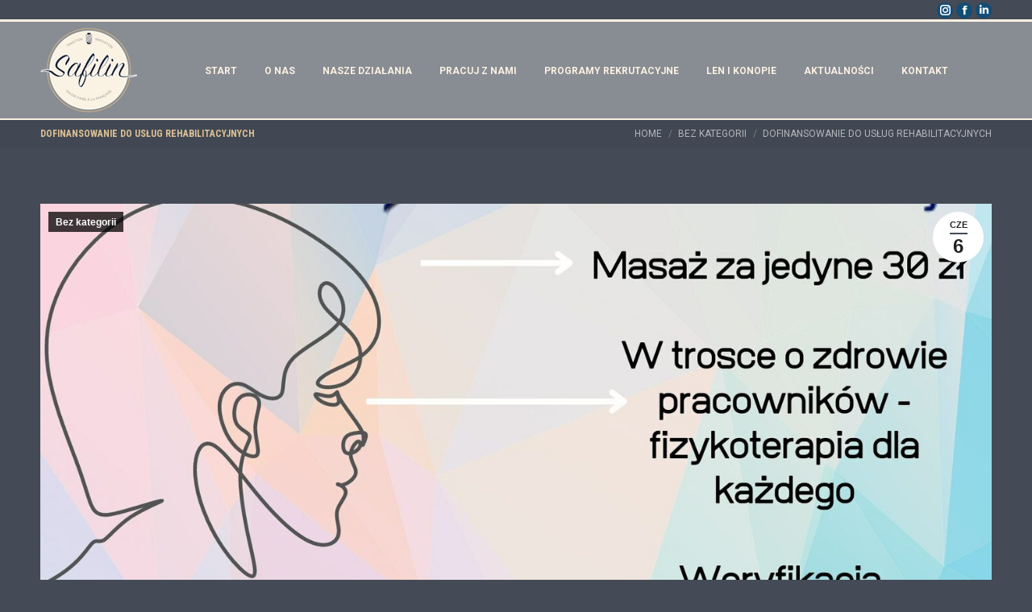

--- FILE ---
content_type: text/html; charset=UTF-8
request_url: http://kariera.safilin.pl/2022/06/06/dofinansowanie-do-uslug-rehabilitacyjnych/
body_size: 17630
content:
<!DOCTYPE html>
<!--[if !(IE 6) | !(IE 7) | !(IE 8)  ]><!-->
<html lang="pl-PL" class="no-js">
<!--<![endif]-->
<head>
	<meta charset="UTF-8" />
		<meta name="viewport" content="width=device-width, initial-scale=1, maximum-scale=1, user-scalable=0">
		<meta name="theme-color" content="#444b56"/>	<link rel="profile" href="https://gmpg.org/xfn/11" />
	        <script type="text/javascript">
            if (/Android|webOS|iPhone|iPad|iPod|BlackBerry|IEMobile|Opera Mini/i.test(navigator.userAgent)) {
                var originalAddEventListener = EventTarget.prototype.addEventListener,
                    oldWidth = window.innerWidth;

                EventTarget.prototype.addEventListener = function (eventName, eventHandler, useCapture) {
                    if (eventName === "resize") {
                        originalAddEventListener.call(this, eventName, function (event) {
                            if (oldWidth === window.innerWidth) {
                                return;
                            }
                            oldWidth = window.innerWidth;
                            if (eventHandler.handleEvent) {
                                eventHandler.handleEvent.call(this, event);
                            }
                            else {
                                eventHandler.call(this, event);
                            };
                        }, useCapture);
                    }
                    else {
                        originalAddEventListener.call(this, eventName, eventHandler, useCapture);
                    };
                };
            };
        </script>
		<meta name='robots' content='index, follow, max-image-preview:large, max-snippet:-1, max-video-preview:-1' />

	<!-- This site is optimized with the Yoast SEO plugin v19.3 - https://yoast.com/wordpress/plugins/seo/ -->
	<title>Dofinansowanie do usług rehabilitacyjnych - Safilin</title>
	<link rel="canonical" href="http://kariera.safilin.pl/2022/06/06/dofinansowanie-do-uslug-rehabilitacyjnych/" />
	<meta property="og:locale" content="pl_PL" />
	<meta property="og:type" content="article" />
	<meta property="og:title" content="Dofinansowanie do usług rehabilitacyjnych - Safilin" />
	<meta property="og:description" content="SZCZYTNO Zostajemy w temacie dobrych informacji Jak myślicie, co nasza firma przygotowała dla pracowników tym razem? Nie mamy zamiaru trzymać Was długo w niepewności! Jak mogliście już zauważyć, dobro naszych pracowników traktujemy priorytetowo- w trosce o ich zdrowie będziemy dofinansowywać usługi rehabilitacyjne. Drodzy pracownicy, zadbajcie o siebie i oddajcie się w ręce Centrum Rehabilitacji i&hellip;" />
	<meta property="og:url" content="http://kariera.safilin.pl/2022/06/06/dofinansowanie-do-uslug-rehabilitacyjnych/" />
	<meta property="og:site_name" content="Safilin" />
	<meta property="article:published_time" content="2022-06-06T07:35:00+00:00" />
	<meta property="article:modified_time" content="2022-09-09T07:23:13+00:00" />
	<meta property="og:image" content="http://kariera.safilin.pl/wp-content/uploads/2022/09/285715725_2684368388374718_7487922062875030127_n.jpg" />
	<meta property="og:image:width" content="1448" />
	<meta property="og:image:height" content="2048" />
	<meta property="og:image:type" content="image/jpeg" />
	<meta name="author" content="Sylwia Ciskowska" />
	<meta name="twitter:card" content="summary_large_image" />
	<meta name="twitter:label1" content="Napisane przez" />
	<meta name="twitter:data1" content="Sylwia Ciskowska" />
	<meta name="twitter:label2" content="Szacowany czas czytania" />
	<meta name="twitter:data2" content="2 minuty" />
	<script type="application/ld+json" class="yoast-schema-graph">{"@context":"https://schema.org","@graph":[{"@type":"WebSite","@id":"https://kariera.safilin.pl/#website","url":"https://kariera.safilin.pl/","name":"Safilin","description":"","potentialAction":[{"@type":"SearchAction","target":{"@type":"EntryPoint","urlTemplate":"https://kariera.safilin.pl/?s={search_term_string}"},"query-input":"required name=search_term_string"}],"inLanguage":"pl-PL"},{"@type":"ImageObject","inLanguage":"pl-PL","@id":"http://kariera.safilin.pl/2022/06/06/dofinansowanie-do-uslug-rehabilitacyjnych/#primaryimage","url":"http://kariera.safilin.pl/wp-content/uploads/2022/09/285715725_2684368388374718_7487922062875030127_n.jpg","contentUrl":"http://kariera.safilin.pl/wp-content/uploads/2022/09/285715725_2684368388374718_7487922062875030127_n.jpg","width":1448,"height":2048},{"@type":"WebPage","@id":"http://kariera.safilin.pl/2022/06/06/dofinansowanie-do-uslug-rehabilitacyjnych/","url":"http://kariera.safilin.pl/2022/06/06/dofinansowanie-do-uslug-rehabilitacyjnych/","name":"Dofinansowanie do usług rehabilitacyjnych - Safilin","isPartOf":{"@id":"https://kariera.safilin.pl/#website"},"primaryImageOfPage":{"@id":"http://kariera.safilin.pl/2022/06/06/dofinansowanie-do-uslug-rehabilitacyjnych/#primaryimage"},"datePublished":"2022-06-06T07:35:00+00:00","dateModified":"2022-09-09T07:23:13+00:00","author":{"@id":"https://kariera.safilin.pl/#/schema/person/d4a427f2b9e8f48345a3255ceded4b80"},"breadcrumb":{"@id":"http://kariera.safilin.pl/2022/06/06/dofinansowanie-do-uslug-rehabilitacyjnych/#breadcrumb"},"inLanguage":"pl-PL","potentialAction":[{"@type":"ReadAction","target":["http://kariera.safilin.pl/2022/06/06/dofinansowanie-do-uslug-rehabilitacyjnych/"]}]},{"@type":"BreadcrumbList","@id":"http://kariera.safilin.pl/2022/06/06/dofinansowanie-do-uslug-rehabilitacyjnych/#breadcrumb","itemListElement":[{"@type":"ListItem","position":1,"name":"Strona główna","item":"https://kariera.safilin.pl/"},{"@type":"ListItem","position":2,"name":"Dofinansowanie do usług rehabilitacyjnych"}]},{"@type":"Person","@id":"https://kariera.safilin.pl/#/schema/person/d4a427f2b9e8f48345a3255ceded4b80","name":"Sylwia Ciskowska","image":{"@type":"ImageObject","inLanguage":"pl-PL","@id":"https://kariera.safilin.pl/#/schema/person/image/","url":"http://0.gravatar.com/avatar/97a8ad90f801f65ac11c1cedaa0d0873?s=96&d=mm&r=g","contentUrl":"http://0.gravatar.com/avatar/97a8ad90f801f65ac11c1cedaa0d0873?s=96&d=mm&r=g","caption":"Sylwia Ciskowska"},"url":"http://kariera.safilin.pl/author/admink/"}]}</script>
	<!-- / Yoast SEO plugin. -->


<link rel='dns-prefetch' href='//fonts.googleapis.com' />
<link rel='dns-prefetch' href='//s.w.org' />
<link rel="alternate" type="application/rss+xml" title="Safilin &raquo; Kanał z wpisami" href="http://kariera.safilin.pl/feed/" />
<link rel="alternate" type="application/rss+xml" title="Safilin &raquo; Kanał z komentarzami" href="http://kariera.safilin.pl/comments/feed/" />
<link rel="alternate" type="application/rss+xml" title="Safilin &raquo; Dofinansowanie do usług rehabilitacyjnych Kanał z komentarzami" href="http://kariera.safilin.pl/2022/06/06/dofinansowanie-do-uslug-rehabilitacyjnych/feed/" />
<script type="text/javascript">
window._wpemojiSettings = {"baseUrl":"https:\/\/s.w.org\/images\/core\/emoji\/13.1.0\/72x72\/","ext":".png","svgUrl":"https:\/\/s.w.org\/images\/core\/emoji\/13.1.0\/svg\/","svgExt":".svg","source":{"concatemoji":"http:\/\/kariera.safilin.pl\/wp-includes\/js\/wp-emoji-release.min.js?ver=5.9.12"}};
/*! This file is auto-generated */
!function(e,a,t){var n,r,o,i=a.createElement("canvas"),p=i.getContext&&i.getContext("2d");function s(e,t){var a=String.fromCharCode;p.clearRect(0,0,i.width,i.height),p.fillText(a.apply(this,e),0,0);e=i.toDataURL();return p.clearRect(0,0,i.width,i.height),p.fillText(a.apply(this,t),0,0),e===i.toDataURL()}function c(e){var t=a.createElement("script");t.src=e,t.defer=t.type="text/javascript",a.getElementsByTagName("head")[0].appendChild(t)}for(o=Array("flag","emoji"),t.supports={everything:!0,everythingExceptFlag:!0},r=0;r<o.length;r++)t.supports[o[r]]=function(e){if(!p||!p.fillText)return!1;switch(p.textBaseline="top",p.font="600 32px Arial",e){case"flag":return s([127987,65039,8205,9895,65039],[127987,65039,8203,9895,65039])?!1:!s([55356,56826,55356,56819],[55356,56826,8203,55356,56819])&&!s([55356,57332,56128,56423,56128,56418,56128,56421,56128,56430,56128,56423,56128,56447],[55356,57332,8203,56128,56423,8203,56128,56418,8203,56128,56421,8203,56128,56430,8203,56128,56423,8203,56128,56447]);case"emoji":return!s([10084,65039,8205,55357,56613],[10084,65039,8203,55357,56613])}return!1}(o[r]),t.supports.everything=t.supports.everything&&t.supports[o[r]],"flag"!==o[r]&&(t.supports.everythingExceptFlag=t.supports.everythingExceptFlag&&t.supports[o[r]]);t.supports.everythingExceptFlag=t.supports.everythingExceptFlag&&!t.supports.flag,t.DOMReady=!1,t.readyCallback=function(){t.DOMReady=!0},t.supports.everything||(n=function(){t.readyCallback()},a.addEventListener?(a.addEventListener("DOMContentLoaded",n,!1),e.addEventListener("load",n,!1)):(e.attachEvent("onload",n),a.attachEvent("onreadystatechange",function(){"complete"===a.readyState&&t.readyCallback()})),(n=t.source||{}).concatemoji?c(n.concatemoji):n.wpemoji&&n.twemoji&&(c(n.twemoji),c(n.wpemoji)))}(window,document,window._wpemojiSettings);
</script>
<style type="text/css">
img.wp-smiley,
img.emoji {
	display: inline !important;
	border: none !important;
	box-shadow: none !important;
	height: 1em !important;
	width: 1em !important;
	margin: 0 0.07em !important;
	vertical-align: -0.1em !important;
	background: none !important;
	padding: 0 !important;
}
</style>
	<link rel='stylesheet' id='pt-cv-public-style-css'  href='http://kariera.safilin.pl/wp-content/plugins/content-views-query-and-display-post-page/public/assets/css/cv.css?ver=2.4.0.5' type='text/css' media='all' />
<link rel='stylesheet' id='wp-block-library-css'  href='http://kariera.safilin.pl/wp-includes/css/dist/block-library/style.min.css?ver=5.9.12' type='text/css' media='all' />
<style id='wp-block-library-theme-inline-css' type='text/css'>
.wp-block-audio figcaption{color:#555;font-size:13px;text-align:center}.is-dark-theme .wp-block-audio figcaption{color:hsla(0,0%,100%,.65)}.wp-block-code>code{font-family:Menlo,Consolas,monaco,monospace;color:#1e1e1e;padding:.8em 1em;border:1px solid #ddd;border-radius:4px}.wp-block-embed figcaption{color:#555;font-size:13px;text-align:center}.is-dark-theme .wp-block-embed figcaption{color:hsla(0,0%,100%,.65)}.blocks-gallery-caption{color:#555;font-size:13px;text-align:center}.is-dark-theme .blocks-gallery-caption{color:hsla(0,0%,100%,.65)}.wp-block-image figcaption{color:#555;font-size:13px;text-align:center}.is-dark-theme .wp-block-image figcaption{color:hsla(0,0%,100%,.65)}.wp-block-pullquote{border-top:4px solid;border-bottom:4px solid;margin-bottom:1.75em;color:currentColor}.wp-block-pullquote__citation,.wp-block-pullquote cite,.wp-block-pullquote footer{color:currentColor;text-transform:uppercase;font-size:.8125em;font-style:normal}.wp-block-quote{border-left:.25em solid;margin:0 0 1.75em;padding-left:1em}.wp-block-quote cite,.wp-block-quote footer{color:currentColor;font-size:.8125em;position:relative;font-style:normal}.wp-block-quote.has-text-align-right{border-left:none;border-right:.25em solid;padding-left:0;padding-right:1em}.wp-block-quote.has-text-align-center{border:none;padding-left:0}.wp-block-quote.is-large,.wp-block-quote.is-style-large,.wp-block-quote.is-style-plain{border:none}.wp-block-search .wp-block-search__label{font-weight:700}.wp-block-group:where(.has-background){padding:1.25em 2.375em}.wp-block-separator{border:none;border-bottom:2px solid;margin-left:auto;margin-right:auto;opacity:.4}.wp-block-separator:not(.is-style-wide):not(.is-style-dots){width:100px}.wp-block-separator.has-background:not(.is-style-dots){border-bottom:none;height:1px}.wp-block-separator.has-background:not(.is-style-wide):not(.is-style-dots){height:2px}.wp-block-table thead{border-bottom:3px solid}.wp-block-table tfoot{border-top:3px solid}.wp-block-table td,.wp-block-table th{padding:.5em;border:1px solid;word-break:normal}.wp-block-table figcaption{color:#555;font-size:13px;text-align:center}.is-dark-theme .wp-block-table figcaption{color:hsla(0,0%,100%,.65)}.wp-block-video figcaption{color:#555;font-size:13px;text-align:center}.is-dark-theme .wp-block-video figcaption{color:hsla(0,0%,100%,.65)}.wp-block-template-part.has-background{padding:1.25em 2.375em;margin-top:0;margin-bottom:0}
</style>
<link rel='stylesheet' id='nk-awb-css'  href='http://kariera.safilin.pl/wp-content/plugins/advanced-backgrounds/assets/awb/awb.min.css?ver=1.9.4' type='text/css' media='all' />
<style id='global-styles-inline-css' type='text/css'>
body{--wp--preset--color--black: #000000;--wp--preset--color--cyan-bluish-gray: #abb8c3;--wp--preset--color--white: #FFF;--wp--preset--color--pale-pink: #f78da7;--wp--preset--color--vivid-red: #cf2e2e;--wp--preset--color--luminous-vivid-orange: #ff6900;--wp--preset--color--luminous-vivid-amber: #fcb900;--wp--preset--color--light-green-cyan: #7bdcb5;--wp--preset--color--vivid-green-cyan: #00d084;--wp--preset--color--pale-cyan-blue: #8ed1fc;--wp--preset--color--vivid-cyan-blue: #0693e3;--wp--preset--color--vivid-purple: #9b51e0;--wp--preset--color--accent: #444b56;--wp--preset--color--dark-gray: #111;--wp--preset--color--light-gray: #767676;--wp--preset--gradient--vivid-cyan-blue-to-vivid-purple: linear-gradient(135deg,rgba(6,147,227,1) 0%,rgb(155,81,224) 100%);--wp--preset--gradient--light-green-cyan-to-vivid-green-cyan: linear-gradient(135deg,rgb(122,220,180) 0%,rgb(0,208,130) 100%);--wp--preset--gradient--luminous-vivid-amber-to-luminous-vivid-orange: linear-gradient(135deg,rgba(252,185,0,1) 0%,rgba(255,105,0,1) 100%);--wp--preset--gradient--luminous-vivid-orange-to-vivid-red: linear-gradient(135deg,rgba(255,105,0,1) 0%,rgb(207,46,46) 100%);--wp--preset--gradient--very-light-gray-to-cyan-bluish-gray: linear-gradient(135deg,rgb(238,238,238) 0%,rgb(169,184,195) 100%);--wp--preset--gradient--cool-to-warm-spectrum: linear-gradient(135deg,rgb(74,234,220) 0%,rgb(151,120,209) 20%,rgb(207,42,186) 40%,rgb(238,44,130) 60%,rgb(251,105,98) 80%,rgb(254,248,76) 100%);--wp--preset--gradient--blush-light-purple: linear-gradient(135deg,rgb(255,206,236) 0%,rgb(152,150,240) 100%);--wp--preset--gradient--blush-bordeaux: linear-gradient(135deg,rgb(254,205,165) 0%,rgb(254,45,45) 50%,rgb(107,0,62) 100%);--wp--preset--gradient--luminous-dusk: linear-gradient(135deg,rgb(255,203,112) 0%,rgb(199,81,192) 50%,rgb(65,88,208) 100%);--wp--preset--gradient--pale-ocean: linear-gradient(135deg,rgb(255,245,203) 0%,rgb(182,227,212) 50%,rgb(51,167,181) 100%);--wp--preset--gradient--electric-grass: linear-gradient(135deg,rgb(202,248,128) 0%,rgb(113,206,126) 100%);--wp--preset--gradient--midnight: linear-gradient(135deg,rgb(2,3,129) 0%,rgb(40,116,252) 100%);--wp--preset--duotone--dark-grayscale: url('#wp-duotone-dark-grayscale');--wp--preset--duotone--grayscale: url('#wp-duotone-grayscale');--wp--preset--duotone--purple-yellow: url('#wp-duotone-purple-yellow');--wp--preset--duotone--blue-red: url('#wp-duotone-blue-red');--wp--preset--duotone--midnight: url('#wp-duotone-midnight');--wp--preset--duotone--magenta-yellow: url('#wp-duotone-magenta-yellow');--wp--preset--duotone--purple-green: url('#wp-duotone-purple-green');--wp--preset--duotone--blue-orange: url('#wp-duotone-blue-orange');--wp--preset--font-size--small: 13px;--wp--preset--font-size--medium: 20px;--wp--preset--font-size--large: 36px;--wp--preset--font-size--x-large: 42px;}.has-black-color{color: var(--wp--preset--color--black) !important;}.has-cyan-bluish-gray-color{color: var(--wp--preset--color--cyan-bluish-gray) !important;}.has-white-color{color: var(--wp--preset--color--white) !important;}.has-pale-pink-color{color: var(--wp--preset--color--pale-pink) !important;}.has-vivid-red-color{color: var(--wp--preset--color--vivid-red) !important;}.has-luminous-vivid-orange-color{color: var(--wp--preset--color--luminous-vivid-orange) !important;}.has-luminous-vivid-amber-color{color: var(--wp--preset--color--luminous-vivid-amber) !important;}.has-light-green-cyan-color{color: var(--wp--preset--color--light-green-cyan) !important;}.has-vivid-green-cyan-color{color: var(--wp--preset--color--vivid-green-cyan) !important;}.has-pale-cyan-blue-color{color: var(--wp--preset--color--pale-cyan-blue) !important;}.has-vivid-cyan-blue-color{color: var(--wp--preset--color--vivid-cyan-blue) !important;}.has-vivid-purple-color{color: var(--wp--preset--color--vivid-purple) !important;}.has-black-background-color{background-color: var(--wp--preset--color--black) !important;}.has-cyan-bluish-gray-background-color{background-color: var(--wp--preset--color--cyan-bluish-gray) !important;}.has-white-background-color{background-color: var(--wp--preset--color--white) !important;}.has-pale-pink-background-color{background-color: var(--wp--preset--color--pale-pink) !important;}.has-vivid-red-background-color{background-color: var(--wp--preset--color--vivid-red) !important;}.has-luminous-vivid-orange-background-color{background-color: var(--wp--preset--color--luminous-vivid-orange) !important;}.has-luminous-vivid-amber-background-color{background-color: var(--wp--preset--color--luminous-vivid-amber) !important;}.has-light-green-cyan-background-color{background-color: var(--wp--preset--color--light-green-cyan) !important;}.has-vivid-green-cyan-background-color{background-color: var(--wp--preset--color--vivid-green-cyan) !important;}.has-pale-cyan-blue-background-color{background-color: var(--wp--preset--color--pale-cyan-blue) !important;}.has-vivid-cyan-blue-background-color{background-color: var(--wp--preset--color--vivid-cyan-blue) !important;}.has-vivid-purple-background-color{background-color: var(--wp--preset--color--vivid-purple) !important;}.has-black-border-color{border-color: var(--wp--preset--color--black) !important;}.has-cyan-bluish-gray-border-color{border-color: var(--wp--preset--color--cyan-bluish-gray) !important;}.has-white-border-color{border-color: var(--wp--preset--color--white) !important;}.has-pale-pink-border-color{border-color: var(--wp--preset--color--pale-pink) !important;}.has-vivid-red-border-color{border-color: var(--wp--preset--color--vivid-red) !important;}.has-luminous-vivid-orange-border-color{border-color: var(--wp--preset--color--luminous-vivid-orange) !important;}.has-luminous-vivid-amber-border-color{border-color: var(--wp--preset--color--luminous-vivid-amber) !important;}.has-light-green-cyan-border-color{border-color: var(--wp--preset--color--light-green-cyan) !important;}.has-vivid-green-cyan-border-color{border-color: var(--wp--preset--color--vivid-green-cyan) !important;}.has-pale-cyan-blue-border-color{border-color: var(--wp--preset--color--pale-cyan-blue) !important;}.has-vivid-cyan-blue-border-color{border-color: var(--wp--preset--color--vivid-cyan-blue) !important;}.has-vivid-purple-border-color{border-color: var(--wp--preset--color--vivid-purple) !important;}.has-vivid-cyan-blue-to-vivid-purple-gradient-background{background: var(--wp--preset--gradient--vivid-cyan-blue-to-vivid-purple) !important;}.has-light-green-cyan-to-vivid-green-cyan-gradient-background{background: var(--wp--preset--gradient--light-green-cyan-to-vivid-green-cyan) !important;}.has-luminous-vivid-amber-to-luminous-vivid-orange-gradient-background{background: var(--wp--preset--gradient--luminous-vivid-amber-to-luminous-vivid-orange) !important;}.has-luminous-vivid-orange-to-vivid-red-gradient-background{background: var(--wp--preset--gradient--luminous-vivid-orange-to-vivid-red) !important;}.has-very-light-gray-to-cyan-bluish-gray-gradient-background{background: var(--wp--preset--gradient--very-light-gray-to-cyan-bluish-gray) !important;}.has-cool-to-warm-spectrum-gradient-background{background: var(--wp--preset--gradient--cool-to-warm-spectrum) !important;}.has-blush-light-purple-gradient-background{background: var(--wp--preset--gradient--blush-light-purple) !important;}.has-blush-bordeaux-gradient-background{background: var(--wp--preset--gradient--blush-bordeaux) !important;}.has-luminous-dusk-gradient-background{background: var(--wp--preset--gradient--luminous-dusk) !important;}.has-pale-ocean-gradient-background{background: var(--wp--preset--gradient--pale-ocean) !important;}.has-electric-grass-gradient-background{background: var(--wp--preset--gradient--electric-grass) !important;}.has-midnight-gradient-background{background: var(--wp--preset--gradient--midnight) !important;}.has-small-font-size{font-size: var(--wp--preset--font-size--small) !important;}.has-medium-font-size{font-size: var(--wp--preset--font-size--medium) !important;}.has-large-font-size{font-size: var(--wp--preset--font-size--large) !important;}.has-x-large-font-size{font-size: var(--wp--preset--font-size--x-large) !important;}
</style>
<link rel='stylesheet' id='agp-core-repeater-css-css'  href='http://kariera.safilin.pl/wp-content/plugins/agp-font-awesome-collection/assets/repeater/css/style.css?ver=5.9.12' type='text/css' media='all' />
<link rel='stylesheet' id='fac-css-css'  href='http://kariera.safilin.pl/wp-content/plugins/agp-font-awesome-collection/assets/css/style.min.css?ver=5.9.12' type='text/css' media='all' />
<link rel='stylesheet' id='contact-form-7-css'  href='http://kariera.safilin.pl/wp-content/plugins/contact-form-7/includes/css/styles.css?ver=5.5.6' type='text/css' media='all' />
<link rel='stylesheet' id='sp-ea-font-awesome-css'  href='http://kariera.safilin.pl/wp-content/plugins/easy-accordion-free/public/assets/css/font-awesome.min.css?ver=2.1.10' type='text/css' media='all' />
<link rel='stylesheet' id='sp-ea-style-css'  href='http://kariera.safilin.pl/wp-content/plugins/easy-accordion-free/public/assets/css/ea-style.css?ver=2.1.10' type='text/css' media='all' />
<style id='sp-ea-style-inline-css' type='text/css'>
#sp-ea-3526 .spcollapsing { height: 0; overflow: hidden; transition-property: height;transition-duration: 300ms;}#sp-ea-3526.sp-easy-accordion>.sp-ea-single {border: 1px solid #e2e2e2; }#sp-ea-3526.sp-easy-accordion>.sp-ea-single>.ea-header a {color: #444;}#sp-ea-3526.sp-easy-accordion>.sp-ea-single>.sp-collapse>.ea-body {background: #fff; color: #444;}#sp-ea-3526.sp-easy-accordion>.sp-ea-single {background: #eee;}#sp-ea-3526.sp-easy-accordion>.sp-ea-single>.ea-header a .ea-expand-icon.fa { float: left; color: #444;font-size: 16px;}#sp-ea-3517 .spcollapsing { height: 0; overflow: hidden; transition-property: height;transition-duration: 300ms;}#sp-ea-3517.sp-easy-accordion>.sp-ea-single {border: 1px solid #e2e2e2; }#sp-ea-3517.sp-easy-accordion>.sp-ea-single>.ea-header a {color: #444;}#sp-ea-3517.sp-easy-accordion>.sp-ea-single>.sp-collapse>.ea-body {background: #fff; color: #444;}#sp-ea-3517.sp-easy-accordion>.sp-ea-single {background: #eee;}#sp-ea-3517.sp-easy-accordion>.sp-ea-single>.ea-header a .ea-expand-icon.fa { float: left; color: #444;font-size: 16px;}#sp-ea-3515 .spcollapsing { height: 0; overflow: hidden; transition-property: height;transition-duration: 300ms;}#sp-ea-3515.sp-easy-accordion>.sp-ea-single {border: 1px solid #e2e2e2; }#sp-ea-3515.sp-easy-accordion>.sp-ea-single>.ea-header a {color: #444;}#sp-ea-3515.sp-easy-accordion>.sp-ea-single>.sp-collapse>.ea-body {background: #fff; color: #444;}#sp-ea-3515.sp-easy-accordion>.sp-ea-single {background: #eee;}#sp-ea-3515.sp-easy-accordion>.sp-ea-single>.ea-header a .ea-expand-icon.fa { float: left; color: #444;font-size: 16px;}
</style>
<link rel='stylesheet' id='owl-carousel-style-css'  href='http://kariera.safilin.pl/wp-content/plugins/post-slider-and-carousel/assets/css/owl.carousel.min.css?ver=2.1.2' type='text/css' media='all' />
<link rel='stylesheet' id='psac-public-style-css'  href='http://kariera.safilin.pl/wp-content/plugins/post-slider-and-carousel/assets/css/psac-public.css?ver=2.1.2' type='text/css' media='all' />
<link rel='stylesheet' id='wpsm_ac-font-awesome-front-css'  href='http://kariera.safilin.pl/wp-content/plugins/responsive-accordion-and-collapse/css/font-awesome/css/font-awesome.min.css?ver=5.9.12' type='text/css' media='all' />
<link rel='stylesheet' id='wpsm_ac_bootstrap-front-css'  href='http://kariera.safilin.pl/wp-content/plugins/responsive-accordion-and-collapse/css/bootstrap-front.css?ver=5.9.12' type='text/css' media='all' />
<link rel='stylesheet' id='the7-font-css'  href='http://kariera.safilin.pl/wp-content/themes/dt-the7/fonts/icomoon-the7-font/icomoon-the7-font.min.css?ver=11.0.3' type='text/css' media='all' />
<link rel='stylesheet' id='the7-awesome-fonts-css'  href='http://kariera.safilin.pl/wp-content/themes/dt-the7/fonts/FontAwesome/css/all.min.css?ver=11.0.3' type='text/css' media='all' />
<link rel='stylesheet' id='the7-awesome-fonts-back-css'  href='http://kariera.safilin.pl/wp-content/themes/dt-the7/fonts/FontAwesome/back-compat.min.css?ver=11.0.3' type='text/css' media='all' />
<link rel='stylesheet' id='the7-Defaults-css'  href='http://kariera.safilin.pl/wp-content/uploads/smile_fonts/Defaults/Defaults.css?ver=5.9.12' type='text/css' media='all' />
<link rel='stylesheet' id='dt-web-fonts-css'  href='https://fonts.googleapis.com/css?family=Roboto:400,600,700%7CRoboto+Condensed:400,600,700%7CArmata:400,400italic,600,700' type='text/css' media='all' />
<link rel='stylesheet' id='dt-main-css'  href='http://kariera.safilin.pl/wp-content/themes/dt-the7/css/main.min.css?ver=11.0.3' type='text/css' media='all' />
<link rel='stylesheet' id='the7-custom-scrollbar-css'  href='http://kariera.safilin.pl/wp-content/themes/dt-the7/lib/custom-scrollbar/custom-scrollbar.min.css?ver=11.0.3' type='text/css' media='all' />
<link rel='stylesheet' id='the7-wpbakery-css'  href='http://kariera.safilin.pl/wp-content/themes/dt-the7/css/wpbakery.min.css?ver=11.0.3' type='text/css' media='all' />
<link rel='stylesheet' id='the7-core-css'  href='http://kariera.safilin.pl/wp-content/plugins/dt-the7-core/assets/css/post-type.min.css?ver=2.7.0' type='text/css' media='all' />
<link rel='stylesheet' id='the7-css-vars-css'  href='http://kariera.safilin.pl/wp-content/uploads/the7-css/css-vars.css?ver=fb74af80a1cc' type='text/css' media='all' />
<link rel='stylesheet' id='dt-custom-css'  href='http://kariera.safilin.pl/wp-content/uploads/the7-css/custom.css?ver=fb74af80a1cc' type='text/css' media='all' />
<link rel='stylesheet' id='dt-media-css'  href='http://kariera.safilin.pl/wp-content/uploads/the7-css/media.css?ver=fb74af80a1cc' type='text/css' media='all' />
<link rel='stylesheet' id='the7-mega-menu-css'  href='http://kariera.safilin.pl/wp-content/uploads/the7-css/mega-menu.css?ver=fb74af80a1cc' type='text/css' media='all' />
<link rel='stylesheet' id='the7-elements-albums-portfolio-css'  href='http://kariera.safilin.pl/wp-content/uploads/the7-css/the7-elements-albums-portfolio.css?ver=fb74af80a1cc' type='text/css' media='all' />
<link rel='stylesheet' id='the7-elements-css'  href='http://kariera.safilin.pl/wp-content/uploads/the7-css/post-type-dynamic.css?ver=fb74af80a1cc' type='text/css' media='all' />
<link rel='stylesheet' id='style-css'  href='http://kariera.safilin.pl/wp-content/themes/dt-the7/style.css?ver=11.0.3' type='text/css' media='all' />
<!--n2css--><script type='text/javascript' src='http://kariera.safilin.pl/wp-includes/js/jquery/jquery.min.js?ver=3.6.0' id='jquery-core-js'></script>
<script type='text/javascript' src='http://kariera.safilin.pl/wp-includes/js/jquery/jquery-migrate.min.js?ver=3.3.2' id='jquery-migrate-js'></script>
<script type='text/javascript' src='http://kariera.safilin.pl/wp-content/plugins/agp-font-awesome-collection/assets/repeater/js/main.js?ver=5.9.12' id='agp-core-repeater-js'></script>
<script type='text/javascript' src='http://kariera.safilin.pl/wp-content/plugins/agp-font-awesome-collection/assets/libs/jquery.mobile.min.js?ver=5.9.12' id='fac-mobile-js'></script>
<script type='text/javascript' src='http://kariera.safilin.pl/wp-content/plugins/agp-font-awesome-collection/assets/libs/responsiveslides.min.js?ver=5.9.12' id='fac-slider-js'></script>
<script type='text/javascript' src='http://kariera.safilin.pl/wp-content/plugins/agp-font-awesome-collection/assets/js/main.min.js?ver=5.9.12' id='fac-js'></script>
<script type='text/javascript' src='http://kariera.safilin.pl/wp-content/plugins/revslider/public/assets/js/rbtools.min.js?ver=6.5.18' async id='tp-tools-js'></script>
<script type='text/javascript' src='http://kariera.safilin.pl/wp-content/plugins/revslider/public/assets/js/rs6.min.js?ver=6.5.25' async id='revmin-js'></script>
<script type='text/javascript' id='dt-above-fold-js-extra'>
/* <![CDATA[ */
var dtLocal = {"themeUrl":"http:\/\/kariera.safilin.pl\/wp-content\/themes\/dt-the7","passText":"To view this protected post, enter the password below:","moreButtonText":{"loading":"Loading...","loadMore":"Load more"},"postID":"3768","ajaxurl":"http:\/\/kariera.safilin.pl\/wp-admin\/admin-ajax.php","REST":{"baseUrl":"http:\/\/kariera.safilin.pl\/wp-json\/the7\/v1","endpoints":{"sendMail":"\/send-mail"}},"contactMessages":{"required":"One or more fields have an error. Please check and try again.","terms":"Please accept the privacy policy.","fillTheCaptchaError":"Please, fill the captcha."},"captchaSiteKey":"","ajaxNonce":"e047ab1497","pageData":"","themeSettings":{"smoothScroll":"off","lazyLoading":false,"accentColor":{"mode":"solid","color":"#444b56"},"desktopHeader":{"height":110},"ToggleCaptionEnabled":"disabled","ToggleCaption":"Navigation","floatingHeader":{"showAfter":150,"showMenu":false,"height":70,"logo":{"showLogo":true,"html":"<img class=\" preload-me\" src=\"http:\/\/kariera.safilin.pl\/wp-content\/uploads\/2022\/03\/safilin-logo2-1.png\" srcset=\"http:\/\/kariera.safilin.pl\/wp-content\/uploads\/2022\/03\/safilin-logo2-1.png 150w\" width=\"150\" height=\"150\"   sizes=\"150px\" alt=\"Safilin\" \/>","url":"http:\/\/kariera.safilin.pl\/"}},"topLine":{"floatingTopLine":{"logo":{"showLogo":false,"html":""}}},"mobileHeader":{"firstSwitchPoint":1150,"secondSwitchPoint":778,"firstSwitchPointHeight":70,"secondSwitchPointHeight":70,"mobileToggleCaptionEnabled":"disabled","mobileToggleCaption":"Menu"},"stickyMobileHeaderFirstSwitch":{"logo":{"html":"<img class=\" preload-me\" src=\"http:\/\/kariera.safilin.pl\/wp-content\/uploads\/2022\/03\/safilin-logo2.png\" srcset=\"http:\/\/kariera.safilin.pl\/wp-content\/uploads\/2022\/03\/safilin-logo2.png 200w\" width=\"200\" height=\"200\"   sizes=\"200px\" alt=\"Safilin\" \/>"}},"stickyMobileHeaderSecondSwitch":{"logo":{"html":"<img class=\" preload-me\" src=\"http:\/\/kariera.safilin.pl\/wp-content\/uploads\/2022\/03\/safilin-logo2.png\" srcset=\"http:\/\/kariera.safilin.pl\/wp-content\/uploads\/2022\/03\/safilin-logo2.png 200w\" width=\"200\" height=\"200\"   sizes=\"200px\" alt=\"Safilin\" \/>"}},"content":{"textColor":"#ddbf92","headerColor":"#ddbd8b"},"sidebar":{"switchPoint":992},"boxedWidth":"1340px","stripes":{"stripe1":{"textColor":"#72777d","headerColor":"#3c3e45"},"stripe2":{"textColor":"#f4f4f5","headerColor":"#f4f4f5"},"stripe3":{"textColor":"#ffffff","headerColor":"#ffffff"}}},"VCMobileScreenWidth":"768"};
var dtShare = {"shareButtonText":{"facebook":"Share on Facebook","twitter":"Tweet","pinterest":"Pin it","linkedin":"Share on Linkedin","whatsapp":"Share on Whatsapp"},"overlayOpacity":"85"};
/* ]]> */
</script>
<script type='text/javascript' src='http://kariera.safilin.pl/wp-content/themes/dt-the7/js/above-the-fold.min.js?ver=11.0.3' id='dt-above-fold-js'></script>
<link rel="https://api.w.org/" href="http://kariera.safilin.pl/wp-json/" /><link rel="alternate" type="application/json" href="http://kariera.safilin.pl/wp-json/wp/v2/posts/3768" /><link rel="EditURI" type="application/rsd+xml" title="RSD" href="http://kariera.safilin.pl/xmlrpc.php?rsd" />
<link rel="wlwmanifest" type="application/wlwmanifest+xml" href="http://kariera.safilin.pl/wp-includes/wlwmanifest.xml" /> 
<meta name="generator" content="WordPress 5.9.12" />
<link rel='shortlink' href='http://kariera.safilin.pl/?p=3768' />
<link rel="alternate" type="application/json+oembed" href="http://kariera.safilin.pl/wp-json/oembed/1.0/embed?url=http%3A%2F%2Fkariera.safilin.pl%2F2022%2F06%2F06%2Fdofinansowanie-do-uslug-rehabilitacyjnych%2F" />
<link rel="alternate" type="text/xml+oembed" href="http://kariera.safilin.pl/wp-json/oembed/1.0/embed?url=http%3A%2F%2Fkariera.safilin.pl%2F2022%2F06%2F06%2Fdofinansowanie-do-uslug-rehabilitacyjnych%2F&#038;format=xml" />
	<link rel="preconnect" href="https://fonts.googleapis.com">
	<link rel="preconnect" href="https://fonts.gstatic.com">
	    
    <script type="text/javascript">
        var ajaxurl = 'http://kariera.safilin.pl/wp-admin/admin-ajax.php';
    </script>

	<style id="zeno-font-resizer" type="text/css">
		p.zeno_font_resizer .screen-reader-text {
			border: 0;
			clip: rect(1px, 1px, 1px, 1px);
			clip-path: inset(50%);
			height: 1px;
			margin: -1px;
			overflow: hidden;
			padding: 0;
			position: absolute;
			width: 1px;
			word-wrap: normal !important;
		}
	</style>
	<link rel="pingback" href="http://kariera.safilin.pl/xmlrpc.php">
<style type="text/css">.recentcomments a{display:inline !important;padding:0 !important;margin:0 !important;}</style><meta name="generator" content="Powered by WPBakery Page Builder - drag and drop page builder for WordPress."/>
<meta name="generator" content="Powered by Slider Revolution 6.5.25 - responsive, Mobile-Friendly Slider Plugin for WordPress with comfortable drag and drop interface." />
<link rel="icon" href="http://kariera.safilin.pl/wp-content/uploads/2022/03/safilin-logo2.png" type="image/png" sizes="16x16"/><script>function setREVStartSize(e){
			//window.requestAnimationFrame(function() {
				window.RSIW = window.RSIW===undefined ? window.innerWidth : window.RSIW;
				window.RSIH = window.RSIH===undefined ? window.innerHeight : window.RSIH;
				try {
					var pw = document.getElementById(e.c).parentNode.offsetWidth,
						newh;
					pw = pw===0 || isNaN(pw) || (e.l=="fullwidth" || e.layout=="fullwidth") ? window.RSIW : pw;
					e.tabw = e.tabw===undefined ? 0 : parseInt(e.tabw);
					e.thumbw = e.thumbw===undefined ? 0 : parseInt(e.thumbw);
					e.tabh = e.tabh===undefined ? 0 : parseInt(e.tabh);
					e.thumbh = e.thumbh===undefined ? 0 : parseInt(e.thumbh);
					e.tabhide = e.tabhide===undefined ? 0 : parseInt(e.tabhide);
					e.thumbhide = e.thumbhide===undefined ? 0 : parseInt(e.thumbhide);
					e.mh = e.mh===undefined || e.mh=="" || e.mh==="auto" ? 0 : parseInt(e.mh,0);
					if(e.layout==="fullscreen" || e.l==="fullscreen")
						newh = Math.max(e.mh,window.RSIH);
					else{
						e.gw = Array.isArray(e.gw) ? e.gw : [e.gw];
						for (var i in e.rl) if (e.gw[i]===undefined || e.gw[i]===0) e.gw[i] = e.gw[i-1];
						e.gh = e.el===undefined || e.el==="" || (Array.isArray(e.el) && e.el.length==0)? e.gh : e.el;
						e.gh = Array.isArray(e.gh) ? e.gh : [e.gh];
						for (var i in e.rl) if (e.gh[i]===undefined || e.gh[i]===0) e.gh[i] = e.gh[i-1];
											
						var nl = new Array(e.rl.length),
							ix = 0,
							sl;
						e.tabw = e.tabhide>=pw ? 0 : e.tabw;
						e.thumbw = e.thumbhide>=pw ? 0 : e.thumbw;
						e.tabh = e.tabhide>=pw ? 0 : e.tabh;
						e.thumbh = e.thumbhide>=pw ? 0 : e.thumbh;
						for (var i in e.rl) nl[i] = e.rl[i]<window.RSIW ? 0 : e.rl[i];
						sl = nl[0];
						for (var i in nl) if (sl>nl[i] && nl[i]>0) { sl = nl[i]; ix=i;}
						var m = pw>(e.gw[ix]+e.tabw+e.thumbw) ? 1 : (pw-(e.tabw+e.thumbw)) / (e.gw[ix]);
						newh =  (e.gh[ix] * m) + (e.tabh + e.thumbh);
					}
					var el = document.getElementById(e.c);
					if (el!==null && el) el.style.height = newh+"px";
					el = document.getElementById(e.c+"_wrapper");
					if (el!==null && el) {
						el.style.height = newh+"px";
						el.style.display = "block";
					}
				} catch(e){
					console.log("Failure at Presize of Slider:" + e)
				}
			//});
		  };</script>
		<style type="text/css" id="wp-custom-css">
			.wpb_content_element {

    margin-bottom: 0px;

}

.main-nav > li > a .menu-text {

    font: normal bold 12px / 20px "Roboto", Helvetica, Arial, Verdana, sans-serif;
}		</style>
			<style id="egf-frontend-styles" type="text/css">
		p {} h1 {} h2 {} h3 {} h4 {} h5 {} h6 {} 	</style>
	<noscript><style> .wpb_animate_when_almost_visible { opacity: 1; }</style></noscript></head>
<body id="the7-body" class="post-template-default single single-post postid-3768 single-format-standard wp-embed-responsive the7-core-ver-2.7.0 dt-responsive-on right-mobile-menu-close-icon ouside-menu-close-icon mobile-hamburger-close-bg-enable mobile-hamburger-close-bg-hover-enable  fade-medium-mobile-menu-close-icon fade-medium-menu-close-icon srcset-enabled btn-flat custom-btn-color custom-btn-hover-color floating-mobile-menu-icon top-header first-switch-logo-left first-switch-menu-right second-switch-logo-left second-switch-menu-right right-mobile-menu layzr-loading-on popup-message-style the7-ver-11.0.3 dt-fa-compatibility wpb-js-composer js-comp-ver-6.5.0 vc_responsive">
<svg xmlns="http://www.w3.org/2000/svg" viewBox="0 0 0 0" width="0" height="0" focusable="false" role="none" style="visibility: hidden; position: absolute; left: -9999px; overflow: hidden;" ><defs><filter id="wp-duotone-dark-grayscale"><feColorMatrix color-interpolation-filters="sRGB" type="matrix" values=" .299 .587 .114 0 0 .299 .587 .114 0 0 .299 .587 .114 0 0 .299 .587 .114 0 0 " /><feComponentTransfer color-interpolation-filters="sRGB" ><feFuncR type="table" tableValues="0 0.49803921568627" /><feFuncG type="table" tableValues="0 0.49803921568627" /><feFuncB type="table" tableValues="0 0.49803921568627" /><feFuncA type="table" tableValues="1 1" /></feComponentTransfer><feComposite in2="SourceGraphic" operator="in" /></filter></defs></svg><svg xmlns="http://www.w3.org/2000/svg" viewBox="0 0 0 0" width="0" height="0" focusable="false" role="none" style="visibility: hidden; position: absolute; left: -9999px; overflow: hidden;" ><defs><filter id="wp-duotone-grayscale"><feColorMatrix color-interpolation-filters="sRGB" type="matrix" values=" .299 .587 .114 0 0 .299 .587 .114 0 0 .299 .587 .114 0 0 .299 .587 .114 0 0 " /><feComponentTransfer color-interpolation-filters="sRGB" ><feFuncR type="table" tableValues="0 1" /><feFuncG type="table" tableValues="0 1" /><feFuncB type="table" tableValues="0 1" /><feFuncA type="table" tableValues="1 1" /></feComponentTransfer><feComposite in2="SourceGraphic" operator="in" /></filter></defs></svg><svg xmlns="http://www.w3.org/2000/svg" viewBox="0 0 0 0" width="0" height="0" focusable="false" role="none" style="visibility: hidden; position: absolute; left: -9999px; overflow: hidden;" ><defs><filter id="wp-duotone-purple-yellow"><feColorMatrix color-interpolation-filters="sRGB" type="matrix" values=" .299 .587 .114 0 0 .299 .587 .114 0 0 .299 .587 .114 0 0 .299 .587 .114 0 0 " /><feComponentTransfer color-interpolation-filters="sRGB" ><feFuncR type="table" tableValues="0.54901960784314 0.98823529411765" /><feFuncG type="table" tableValues="0 1" /><feFuncB type="table" tableValues="0.71764705882353 0.25490196078431" /><feFuncA type="table" tableValues="1 1" /></feComponentTransfer><feComposite in2="SourceGraphic" operator="in" /></filter></defs></svg><svg xmlns="http://www.w3.org/2000/svg" viewBox="0 0 0 0" width="0" height="0" focusable="false" role="none" style="visibility: hidden; position: absolute; left: -9999px; overflow: hidden;" ><defs><filter id="wp-duotone-blue-red"><feColorMatrix color-interpolation-filters="sRGB" type="matrix" values=" .299 .587 .114 0 0 .299 .587 .114 0 0 .299 .587 .114 0 0 .299 .587 .114 0 0 " /><feComponentTransfer color-interpolation-filters="sRGB" ><feFuncR type="table" tableValues="0 1" /><feFuncG type="table" tableValues="0 0.27843137254902" /><feFuncB type="table" tableValues="0.5921568627451 0.27843137254902" /><feFuncA type="table" tableValues="1 1" /></feComponentTransfer><feComposite in2="SourceGraphic" operator="in" /></filter></defs></svg><svg xmlns="http://www.w3.org/2000/svg" viewBox="0 0 0 0" width="0" height="0" focusable="false" role="none" style="visibility: hidden; position: absolute; left: -9999px; overflow: hidden;" ><defs><filter id="wp-duotone-midnight"><feColorMatrix color-interpolation-filters="sRGB" type="matrix" values=" .299 .587 .114 0 0 .299 .587 .114 0 0 .299 .587 .114 0 0 .299 .587 .114 0 0 " /><feComponentTransfer color-interpolation-filters="sRGB" ><feFuncR type="table" tableValues="0 0" /><feFuncG type="table" tableValues="0 0.64705882352941" /><feFuncB type="table" tableValues="0 1" /><feFuncA type="table" tableValues="1 1" /></feComponentTransfer><feComposite in2="SourceGraphic" operator="in" /></filter></defs></svg><svg xmlns="http://www.w3.org/2000/svg" viewBox="0 0 0 0" width="0" height="0" focusable="false" role="none" style="visibility: hidden; position: absolute; left: -9999px; overflow: hidden;" ><defs><filter id="wp-duotone-magenta-yellow"><feColorMatrix color-interpolation-filters="sRGB" type="matrix" values=" .299 .587 .114 0 0 .299 .587 .114 0 0 .299 .587 .114 0 0 .299 .587 .114 0 0 " /><feComponentTransfer color-interpolation-filters="sRGB" ><feFuncR type="table" tableValues="0.78039215686275 1" /><feFuncG type="table" tableValues="0 0.94901960784314" /><feFuncB type="table" tableValues="0.35294117647059 0.47058823529412" /><feFuncA type="table" tableValues="1 1" /></feComponentTransfer><feComposite in2="SourceGraphic" operator="in" /></filter></defs></svg><svg xmlns="http://www.w3.org/2000/svg" viewBox="0 0 0 0" width="0" height="0" focusable="false" role="none" style="visibility: hidden; position: absolute; left: -9999px; overflow: hidden;" ><defs><filter id="wp-duotone-purple-green"><feColorMatrix color-interpolation-filters="sRGB" type="matrix" values=" .299 .587 .114 0 0 .299 .587 .114 0 0 .299 .587 .114 0 0 .299 .587 .114 0 0 " /><feComponentTransfer color-interpolation-filters="sRGB" ><feFuncR type="table" tableValues="0.65098039215686 0.40392156862745" /><feFuncG type="table" tableValues="0 1" /><feFuncB type="table" tableValues="0.44705882352941 0.4" /><feFuncA type="table" tableValues="1 1" /></feComponentTransfer><feComposite in2="SourceGraphic" operator="in" /></filter></defs></svg><svg xmlns="http://www.w3.org/2000/svg" viewBox="0 0 0 0" width="0" height="0" focusable="false" role="none" style="visibility: hidden; position: absolute; left: -9999px; overflow: hidden;" ><defs><filter id="wp-duotone-blue-orange"><feColorMatrix color-interpolation-filters="sRGB" type="matrix" values=" .299 .587 .114 0 0 .299 .587 .114 0 0 .299 .587 .114 0 0 .299 .587 .114 0 0 " /><feComponentTransfer color-interpolation-filters="sRGB" ><feFuncR type="table" tableValues="0.098039215686275 1" /><feFuncG type="table" tableValues="0 0.66274509803922" /><feFuncB type="table" tableValues="0.84705882352941 0.41960784313725" /><feFuncA type="table" tableValues="1 1" /></feComponentTransfer><feComposite in2="SourceGraphic" operator="in" /></filter></defs></svg><!-- The7 11.0.3 -->

<div id="page" >
	<a class="skip-link screen-reader-text" href="#content">Skip to content</a>

<div class="masthead inline-header center widgets line-decoration shadow-mobile-header-decoration small-mobile-menu-icon show-sub-menu-on-hover show-device-logo show-mobile-logo"  role="banner">

	<div class="top-bar full-width-line top-bar-line-hide">
	<div class="top-bar-bg" ></div>
	<div class="mini-widgets left-widgets"></div><div class="right-widgets mini-widgets"><div class="soc-ico show-on-desktop in-top-bar-right in-menu-second-switch custom-bg disabled-border border-off hover-accent-bg hover-disabled-border  hover-border-off"><a title="Instagram page opens in new window" href="https://www.instagram.com/safilin1778/" target="_blank" class="instagram"><span class="soc-font-icon"></span><span class="screen-reader-text">Instagram page opens in new window</span></a><a title="Facebook page opens in new window" href="https://www.facebook.com/safilinpolska/" target="_blank" class="facebook"><span class="soc-font-icon"></span><span class="screen-reader-text">Facebook page opens in new window</span></a><a title="Linkedin page opens in new window" href="https://www.linkedin.com/company/safilin/?originalSubdomain=fr&amp;challengeId=AQHei7x1Ne3jxQAAAX_fUd3iS2DJtSt2cOMnOa-7bsJJPMoOQ578EvHTLwnU3WWOV204xnNVN_ckNXWVH7y8WzOEgfoheZeTxQ&amp;submissionId=3935ced8-566d-e116-9d56-8c503d4b5426" target="_blank" class="linkedin"><span class="soc-font-icon"></span><span class="screen-reader-text">Linkedin page opens in new window</span></a></div></div></div>

	<header class="header-bar">

		<div class="branding">
	<div id="site-title" class="assistive-text">Safilin</div>
	<div id="site-description" class="assistive-text"></div>
	<a class="" href="http://kariera.safilin.pl/"><img class=" preload-me" src="http://kariera.safilin.pl/wp-content/uploads/2022/04/safilin-logo2-kopia-3.png" srcset="http://kariera.safilin.pl/wp-content/uploads/2022/04/safilin-logo2-kopia-3.png 120w" width="120" height="120"   sizes="120px" alt="Safilin" /><img class="mobile-logo preload-me" src="http://kariera.safilin.pl/wp-content/uploads/2022/03/safilin-logo2.png" srcset="http://kariera.safilin.pl/wp-content/uploads/2022/03/safilin-logo2.png 200w" width="200" height="200"   sizes="200px" alt="Safilin" /></a></div>

		<ul id="primary-menu" class="main-nav bg-outline-decoration hover-bg-decoration active-bg-decoration"><li class="menu-item menu-item-type-post_type menu-item-object-page menu-item-home menu-item-1254 first depth-0"><a href='http://kariera.safilin.pl/' data-level='1'><span class="menu-item-text"><span class="menu-text">START</span></span></a></li> <li class="menu-item menu-item-type-post_type menu-item-object-page menu-item-has-children menu-item-3156 has-children depth-0"><a href='http://kariera.safilin.pl/o-nas/' class='not-clickable-item' data-level='1'><span class="menu-item-text"><span class="menu-text">O NAS</span></span></a><ul class="sub-nav level-arrows-on"><li class="menu-item menu-item-type-post_type menu-item-object-page menu-item-3638 first depth-1"><a href='http://kariera.safilin.pl/wartosci-firmy/' data-level='2'><span class="menu-item-text"><span class="menu-text">WARTOŚCI FIRMY</span></span></a></li> </ul></li> <li class="menu-item menu-item-type-post_type menu-item-object-page menu-item-3162 depth-0"><a href='http://kariera.safilin.pl/nasze-dzialania/' data-level='1'><span class="menu-item-text"><span class="menu-text">NASZE DZIAŁANIA</span></span></a></li> <li class="menu-item menu-item-type-post_type menu-item-object-page menu-item-3273 depth-0"><a href='http://kariera.safilin.pl/oferty-pracy/' data-level='1'><span class="menu-item-text"><span class="menu-text">PRACUJ Z NAMI</span></span></a></li> <li class="menu-item menu-item-type-post_type menu-item-object-page menu-item-3192 depth-0"><a href='http://kariera.safilin.pl/programy-rekrutacyjne/' data-level='1'><span class="menu-item-text"><span class="menu-text">PROGRAMY REKRUTACYJNE</span></span></a></li> <li class="menu-item menu-item-type-post_type menu-item-object-page menu-item-3207 depth-0"><a href='http://kariera.safilin.pl/len-konopie/' data-level='1'><span class="menu-item-text"><span class="menu-text">LEN I KONOPIE</span></span></a></li> <li class="menu-item menu-item-type-post_type menu-item-object-page menu-item-3243 depth-0"><a href='http://kariera.safilin.pl/aktualnosci/' data-level='1'><span class="menu-item-text"><span class="menu-text">AKTUALNOŚCI</span></span></a></li> <li class="menu-item menu-item-type-post_type menu-item-object-page menu-item-2909 last depth-0"><a href='http://kariera.safilin.pl/kontakt/' data-level='1'><span class="menu-item-text"><span class="menu-text">KONTAKT</span></span></a></li> </ul>
		
	</header>

</div>
<div role="navigation" class="dt-mobile-header mobile-menu-show-divider">
	<div class="dt-close-mobile-menu-icon"><div class="close-line-wrap"><span class="close-line"></span><span class="close-line"></span><span class="close-line"></span></div></div>	<ul id="mobile-menu" class="mobile-main-nav">
		<li class="menu-item menu-item-type-post_type menu-item-object-page menu-item-home menu-item-1254 first depth-0"><a href='http://kariera.safilin.pl/' data-level='1'><span class="menu-item-text"><span class="menu-text">START</span></span></a></li> <li class="menu-item menu-item-type-post_type menu-item-object-page menu-item-has-children menu-item-3156 has-children depth-0"><a href='http://kariera.safilin.pl/o-nas/' class='not-clickable-item' data-level='1'><span class="menu-item-text"><span class="menu-text">O NAS</span></span></a><ul class="sub-nav level-arrows-on"><li class="menu-item menu-item-type-post_type menu-item-object-page menu-item-3638 first depth-1"><a href='http://kariera.safilin.pl/wartosci-firmy/' data-level='2'><span class="menu-item-text"><span class="menu-text">WARTOŚCI FIRMY</span></span></a></li> </ul></li> <li class="menu-item menu-item-type-post_type menu-item-object-page menu-item-3162 depth-0"><a href='http://kariera.safilin.pl/nasze-dzialania/' data-level='1'><span class="menu-item-text"><span class="menu-text">NASZE DZIAŁANIA</span></span></a></li> <li class="menu-item menu-item-type-post_type menu-item-object-page menu-item-3273 depth-0"><a href='http://kariera.safilin.pl/oferty-pracy/' data-level='1'><span class="menu-item-text"><span class="menu-text">PRACUJ Z NAMI</span></span></a></li> <li class="menu-item menu-item-type-post_type menu-item-object-page menu-item-3192 depth-0"><a href='http://kariera.safilin.pl/programy-rekrutacyjne/' data-level='1'><span class="menu-item-text"><span class="menu-text">PROGRAMY REKRUTACYJNE</span></span></a></li> <li class="menu-item menu-item-type-post_type menu-item-object-page menu-item-3207 depth-0"><a href='http://kariera.safilin.pl/len-konopie/' data-level='1'><span class="menu-item-text"><span class="menu-text">LEN I KONOPIE</span></span></a></li> <li class="menu-item menu-item-type-post_type menu-item-object-page menu-item-3243 depth-0"><a href='http://kariera.safilin.pl/aktualnosci/' data-level='1'><span class="menu-item-text"><span class="menu-text">AKTUALNOŚCI</span></span></a></li> <li class="menu-item menu-item-type-post_type menu-item-object-page menu-item-2909 last depth-0"><a href='http://kariera.safilin.pl/kontakt/' data-level='1'><span class="menu-item-text"><span class="menu-text">KONTAKT</span></span></a></li> 	</ul>
	<div class='mobile-mini-widgets-in-menu'></div>
</div>


		<div class="page-title title-left solid-bg breadcrumbs-mobile-off page-title-responsive-enabled">
			<div class="wf-wrap">

				<div class="page-title-head hgroup"><h1 class="entry-title">Dofinansowanie do usług rehabilitacyjnych</h1></div><div class="page-title-breadcrumbs"><div class="assistive-text">You are here:</div><ol class="breadcrumbs text-small" itemscope itemtype="https://schema.org/BreadcrumbList"><li itemprop="itemListElement" itemscope itemtype="https://schema.org/ListItem"><a itemprop="item" href="http://kariera.safilin.pl/" title="Home"><span itemprop="name">Home</span></a><meta itemprop="position" content="1" /></li><li itemprop="itemListElement" itemscope itemtype="https://schema.org/ListItem"><a itemprop="item" href="http://kariera.safilin.pl/category/bez-kategorii/" title="Bez kategorii"><span itemprop="name">Bez kategorii</span></a><meta itemprop="position" content="2" /></li><li class="current" itemprop="itemListElement" itemscope itemtype="https://schema.org/ListItem"><span itemprop="name">Dofinansowanie do usług rehabilitacyjnych</span><meta itemprop="position" content="3" /></li></ol></div>			</div>
		</div>

		

<div id="main" class="sidebar-none sidebar-divider-off">

	
	<div class="main-gradient"></div>
	<div class="wf-wrap">
	<div class="wf-container-main">

	

			<div id="content" class="content" role="main">

				
<article id="post-3768" class="single-postlike circle-fancy-style post-3768 post type-post status-publish format-standard has-post-thumbnail category-bez-kategorii category-1 description-off">

	<div class="post-thumbnail"><div class="fancy-date"><a title="09:35" href="http://kariera.safilin.pl/2022/06/06/"><span class="entry-month">cze</span><span class="entry-date updated">6</span><span class="entry-year">2022</span></a></div><span class="fancy-categories"><a href="http://kariera.safilin.pl/category/bez-kategorii/" rel="category tag">Bez kategorii</a></span><img class="preload-me lazy-load" src="data:image/svg+xml,%3Csvg%20xmlns%3D&#39;http%3A%2F%2Fwww.w3.org%2F2000%2Fsvg&#39;%20viewBox%3D&#39;0%200%201448%20724&#39;%2F%3E" data-src="http://kariera.safilin.pl/wp-content/uploads/2022/09/285715725_2684368388374718_7487922062875030127_n-1448x724.jpg" data-srcset="http://kariera.safilin.pl/wp-content/uploads/2022/09/285715725_2684368388374718_7487922062875030127_n-1448x724.jpg 1448w" width="1448" height="724"  title="285715725_2684368388374718_7487922062875030127_n" alt="" /></div><div class="entry-content">
<p class="has-text-align-center">SZCZYTNO </p>



<p class="has-text-align-center">Zostajemy w temacie dobrych informacji <img height="16" width="16" src="https://static.xx.fbcdn.net/images/emoji.php/v9/tb1/1.5/16/1f929.png" alt="&#x1f929;">Jak myślicie, co nasza firma przygotowała dla pracowników tym razem?<img loading="lazy" height="16" width="16" src="https://static.xx.fbcdn.net/images/emoji.php/v9/t36/1.5/16/1f9d0.png" alt="&#x1f9d0;"> Nie mamy zamiaru trzymać Was długo w niepewności!</p>



<p class="has-text-align-center">Jak mogliście już zauważyć, dobro naszych pracowników traktujemy priorytetowo- w trosce o ich zdrowie będziemy dofinansowywać usługi rehabilitacyjne.</p>



<p class="has-text-align-center">Drodzy pracownicy, zadbajcie o siebie i oddajcie się w ręce <a href="https://www.facebook.com/Centrum-Rehabilitacji-i-Poprawy-Sprawno%C5%9Bci-Kacper-Stepokura-510867982288807/?__cft__[0]=[base64]&amp;__tn__=kK-R">Centrum Rehabilitacji i Poprawy Sprawności Kacper Stepokura</a><img loading="lazy" height="16" width="16" src="https://static.xx.fbcdn.net/images/emoji.php/v9/tc0/1.5/16/1f450.png" alt="&#x1f450;"> </p>



<div class="wp-block-image"><figure class="aligncenter size-large"><img loading="lazy" width="724" height="1024" src="https://kariera.safilin.pl/wp-content/uploads/2022/09/285715725_2684368388374718_7487922062875030127_n-724x1024.jpg" alt="" class="wp-image-3769" srcset="http://kariera.safilin.pl/wp-content/uploads/2022/09/285715725_2684368388374718_7487922062875030127_n-724x1024.jpg 724w, http://kariera.safilin.pl/wp-content/uploads/2022/09/285715725_2684368388374718_7487922062875030127_n-212x300.jpg 212w, http://kariera.safilin.pl/wp-content/uploads/2022/09/285715725_2684368388374718_7487922062875030127_n-768x1086.jpg 768w, http://kariera.safilin.pl/wp-content/uploads/2022/09/285715725_2684368388374718_7487922062875030127_n-1086x1536.jpg 1086w, http://kariera.safilin.pl/wp-content/uploads/2022/09/285715725_2684368388374718_7487922062875030127_n-500x707.jpg 500w, http://kariera.safilin.pl/wp-content/uploads/2022/09/285715725_2684368388374718_7487922062875030127_n-800x1131.jpg 800w, http://kariera.safilin.pl/wp-content/uploads/2022/09/285715725_2684368388374718_7487922062875030127_n-1280x1810.jpg 1280w, http://kariera.safilin.pl/wp-content/uploads/2022/09/285715725_2684368388374718_7487922062875030127_n.jpg 1448w" sizes="(max-width: 724px) 100vw, 724px" /></figure></div>
</div>		<div class="author-info entry-author">
			<span class="author-avatar no-avatar"><svg version="1.1" id="Layer_1" xmlns="http://www.w3.org/2000/svg" xmlns:xlink="http://www.w3.org/1999/xlink" x="0px" y="0px"
	 viewBox="0 0 16 16" style="enable-background:new 0 0 16 16;" xml:space="preserve"><path d="M8,8c2.2,0,4-1.8,4-4s-1.8-4-4-4S4,1.8,4,4S5.8,8,8,8z M8,10c-2.7,0-8,1.3-8,4v1c0,0.5,0.4,1,1,1h14c0.5,0,1-0.5,1-1v-1
	C16,11.3,10.7,10,8,10z"/></svg></span>			<div class="author-description">
				<h4><span class="author-heading">Author:</span>&nbsp;Sylwia Ciskowska</h4>
								<p class="author-bio"></p>
			</div>
		</div>
	<nav class="navigation post-navigation" role="navigation"><h2 class="screen-reader-text">Post navigation</h2><div class="nav-links"><a class="nav-previous" href="http://kariera.safilin.pl/2022/05/31/dary-od-celc-dla-ukrainy/" rel="prev"><svg version="1.1" id="Layer_1" xmlns="http://www.w3.org/2000/svg" xmlns:xlink="http://www.w3.org/1999/xlink" x="0px" y="0px" viewBox="0 0 16 16" style="enable-background:new 0 0 16 16;" xml:space="preserve"><path class="st0" d="M11.4,1.6c0.2,0.2,0.2,0.5,0,0.7c0,0,0,0,0,0L5.7,8l5.6,5.6c0.2,0.2,0.2,0.5,0,0.7s-0.5,0.2-0.7,0l-6-6c-0.2-0.2-0.2-0.5,0-0.7c0,0,0,0,0,0l6-6C10.8,1.5,11.2,1.5,11.4,1.6C11.4,1.6,11.4,1.6,11.4,1.6z"/></svg><span class="meta-nav" aria-hidden="true">Previous</span><span class="screen-reader-text">Previous post:</span><span class="post-title h4-size">Dary od CELC dla Ukrainy</span></a><a class="nav-next" href="http://kariera.safilin.pl/2022/06/21/certyfikat-iso-90012015/" rel="next"><svg version="1.1" id="Layer_1" xmlns="http://www.w3.org/2000/svg" xmlns:xlink="http://www.w3.org/1999/xlink" x="0px" y="0px" viewBox="0 0 16 16" style="enable-background:new 0 0 16 16;" xml:space="preserve"><path class="st0" d="M4.6,1.6c0.2-0.2,0.5-0.2,0.7,0c0,0,0,0,0,0l6,6c0.2,0.2,0.2,0.5,0,0.7c0,0,0,0,0,0l-6,6c-0.2,0.2-0.5,0.2-0.7,0s-0.2-0.5,0-0.7L10.3,8L4.6,2.4C4.5,2.2,4.5,1.8,4.6,1.6C4.6,1.6,4.6,1.6,4.6,1.6z"/></svg><span class="meta-nav" aria-hidden="true">Next</span><span class="screen-reader-text">Next post:</span><span class="post-title h4-size">CERTYFIKAT ISO 9001:2015</span></a></div></nav><div class="single-related-posts"><h3>Related posts</h3><section class="items-grid"><div class=" related-item"><article class="post-format-standard"><div class="mini-post-img"><a class="alignleft post-rollover layzr-bg" href="http://kariera.safilin.pl/2022/11/23/dom-dziecka-w-moragu/" aria-label="Post image"><img class="preload-me lazy-load" src="data:image/svg+xml,%3Csvg%20xmlns%3D&#39;http%3A%2F%2Fwww.w3.org%2F2000%2Fsvg&#39;%20viewBox%3D&#39;0%200%20110%2080&#39;%2F%3E" data-src="http://kariera.safilin.pl/wp-content/uploads/2022/11/316410514_2847715635373325_1347806575779677707_n-110x80.jpg" data-srcset="http://kariera.safilin.pl/wp-content/uploads/2022/11/316410514_2847715635373325_1347806575779677707_n-110x80.jpg 110w, http://kariera.safilin.pl/wp-content/uploads/2022/11/316410514_2847715635373325_1347806575779677707_n-220x160.jpg 220w" width="110" height="80"  alt="" /></a></div><div class="post-content"><a href="http://kariera.safilin.pl/2022/11/23/dom-dziecka-w-moragu/">Dom dziecka w Morągu</a><br /><time class="text-secondary" datetime="2022-11-23T07:07:00+01:00">23 listopada 2022</time></div></article></div><div class=" related-item"><article class="post-format-standard"><div class="mini-post-img"><a class="alignleft post-rollover layzr-bg" href="http://kariera.safilin.pl/2022/11/08/honorowi-dawcy/" aria-label="Post image"><img class="preload-me lazy-load" src="data:image/svg+xml,%3Csvg%20xmlns%3D&#39;http%3A%2F%2Fwww.w3.org%2F2000%2Fsvg&#39;%20viewBox%3D&#39;0%200%20110%2080&#39;%2F%3E" data-src="http://kariera.safilin.pl/wp-content/uploads/2022/11/314369081_2833558253455730_8361771240152862329_n-110x80.jpg" data-srcset="http://kariera.safilin.pl/wp-content/uploads/2022/11/314369081_2833558253455730_8361771240152862329_n-110x80.jpg 110w, http://kariera.safilin.pl/wp-content/uploads/2022/11/314369081_2833558253455730_8361771240152862329_n-220x160.jpg 220w" width="110" height="80"  alt="" /></a></div><div class="post-content"><a href="http://kariera.safilin.pl/2022/11/08/honorowi-dawcy/">Honorowi dawcy</a><br /><time class="text-secondary" datetime="2022-11-08T07:11:00+01:00">8 listopada 2022</time></div></article></div><div class=" related-item"><article class="post-format-standard"><div class="mini-post-img"><a class="alignleft post-rollover layzr-bg" href="http://kariera.safilin.pl/2022/10/28/pomoc-ukrainie/" aria-label="Post image"><img class="preload-me lazy-load" src="data:image/svg+xml,%3Csvg%20xmlns%3D&#39;http%3A%2F%2Fwww.w3.org%2F2000%2Fsvg&#39;%20viewBox%3D&#39;0%200%20110%2080&#39;%2F%3E" data-src="http://kariera.safilin.pl/wp-content/uploads/2022/11/1podz-1-scaled-110x80.jpg" data-srcset="http://kariera.safilin.pl/wp-content/uploads/2022/11/1podz-1-scaled-110x80.jpg 110w, http://kariera.safilin.pl/wp-content/uploads/2022/11/1podz-1-scaled-220x160.jpg 220w" width="110" height="80"  alt="" /></a></div><div class="post-content"><a href="http://kariera.safilin.pl/2022/10/28/pomoc-ukrainie/">Pomoc Ukrainie</a><br /><time class="text-secondary" datetime="2022-10-28T07:32:00+02:00">28 października 2022</time></div></article></div><div class=" related-item"><article class="post-format-standard"><div class="mini-post-img"><a class="alignleft post-rollover layzr-bg" href="http://kariera.safilin.pl/2022/06/21/lubimy-dzielic-sie-dobrem-i-dzialac-na-rzecz-lokalnej-spolecznosci-%ef%bf%bc%ef%bf%bc%ef%bf%bc%ef%bf%bc/" aria-label="Post image"><img class="preload-me lazy-load" src="data:image/svg+xml,%3Csvg%20xmlns%3D&#39;http%3A%2F%2Fwww.w3.org%2F2000%2Fsvg&#39;%20viewBox%3D&#39;0%200%20110%2080&#39;%2F%3E" data-src="http://kariera.safilin.pl/wp-content/uploads/2022/06/podziekowania-dom-dziecka-110x80.png" data-srcset="http://kariera.safilin.pl/wp-content/uploads/2022/06/podziekowania-dom-dziecka-110x80.png 110w, http://kariera.safilin.pl/wp-content/uploads/2022/06/podziekowania-dom-dziecka-220x160.png 220w" width="110" height="80"  alt="" /></a></div><div class="post-content"><a href="http://kariera.safilin.pl/2022/06/21/lubimy-dzielic-sie-dobrem-i-dzialac-na-rzecz-lokalnej-spolecznosci-%ef%bf%bc%ef%bf%bc%ef%bf%bc%ef%bf%bc/">Lubimy dzielić się dobrem</a><br /><time class="text-secondary" datetime="2022-06-21T12:21:58+02:00">21 czerwca 2022</time></div></article></div><div class=" related-item"><article class="post-format-standard"><div class="mini-post-img"><a class="alignleft post-rollover layzr-bg" href="http://kariera.safilin.pl/2022/06/21/certyfikat-iso-90012015/" aria-label="Post image"><img class="preload-me lazy-load" src="data:image/svg+xml,%3Csvg%20xmlns%3D&#39;http%3A%2F%2Fwww.w3.org%2F2000%2Fsvg&#39;%20viewBox%3D&#39;0%200%20110%2080&#39;%2F%3E" data-src="http://kariera.safilin.pl/wp-content/uploads/2022/06/289129139_2701041880040702_3066490170076703164_n-110x80.jpg" data-srcset="http://kariera.safilin.pl/wp-content/uploads/2022/06/289129139_2701041880040702_3066490170076703164_n-110x80.jpg 110w, http://kariera.safilin.pl/wp-content/uploads/2022/06/289129139_2701041880040702_3066490170076703164_n-220x160.jpg 220w" width="110" height="80"  alt="" /></a></div><div class="post-content"><a href="http://kariera.safilin.pl/2022/06/21/certyfikat-iso-90012015/">CERTYFIKAT ISO 9001:2015</a><br /><time class="text-secondary" datetime="2022-06-21T12:19:50+02:00">21 czerwca 2022</time></div></article></div><div class=" related-item"><article class="post-format-standard"><div class="mini-post-img"><a class="alignleft post-rollover layzr-bg" href="http://kariera.safilin.pl/2022/05/31/dary-od-celc-dla-ukrainy/" aria-label="Post image"><img class="preload-me lazy-load" src="data:image/svg+xml,%3Csvg%20xmlns%3D&#39;http%3A%2F%2Fwww.w3.org%2F2000%2Fsvg&#39;%20viewBox%3D&#39;0%200%20110%2080&#39;%2F%3E" data-src="http://kariera.safilin.pl/wp-content/uploads/2022/05/285240654_2682340485244175_7296401628796168602_n-110x80.jpg" data-srcset="http://kariera.safilin.pl/wp-content/uploads/2022/05/285240654_2682340485244175_7296401628796168602_n-110x80.jpg 110w, http://kariera.safilin.pl/wp-content/uploads/2022/05/285240654_2682340485244175_7296401628796168602_n-220x160.jpg 220w" width="110" height="80"  alt="" /></a></div><div class="post-content"><a href="http://kariera.safilin.pl/2022/05/31/dary-od-celc-dla-ukrainy/">Dary od CELC dla Ukrainy</a><br /><time class="text-secondary" datetime="2022-05-31T10:42:07+02:00">31 maja 2022</time></div></article></div></section></div>
</article>

	<div id="comments" class="comments-area">

	
		
		<div id="respond" class="comment-respond">
		<h3 id="reply-title" class="comment-reply-title">Dodaj komentarz <small><a rel="nofollow" id="cancel-comment-reply-link" href="/2022/06/06/dofinansowanie-do-uslug-rehabilitacyjnych/#respond" style="display:none;">Anuluj pisanie odpowiedzi</a></small></h3><form action="http://kariera.safilin.pl/wp-comments-post.php" method="post" id="commentform" class="comment-form"><p class="comment-notes text-small">Your email address will not be published. Required fields are marked <span class="required">*</span></p><p class="comment-form-comment"><label class="assistive-text" for="comment">Comment</label><textarea id="comment" placeholder="Comment" name="comment" cols="45" rows="8" aria-required="true"></textarea></p><div class="form-fields"><span class="comment-form-author"><label class="assistive-text" for="author">Name &#42;</label><input id="author" name="author" type="text" placeholder="Name&#42;" value="" size="30" aria-required="true" /></span>
<span class="comment-form-email"><label class="assistive-text" for="email">Email &#42;</label><input id="email" name="email" type="text" placeholder="Email&#42;" value="" size="30" aria-required="true" /></span>
<span class="comment-form-url"><label class="assistive-text" for="url">Website</label><input id="url" name="url" type="text" placeholder="Website" value="" size="30" /></span></div>
<p class="comment-form-cookies-consent"><input id="wp-comment-cookies-consent" name="wp-comment-cookies-consent" type="checkbox" value="yes"  /><label for="wp-comment-cookies-consent">Save my name, email, and website in this browser for the next time I comment.</label></p>
<p class="form-submit"><input name="submit" type="submit" id="submit" class="submit" value="Opublikuj komentarz" /> <a href="javascript:void(0);" class="dt-btn dt-btn-m"><span>Post comment</span></a><input type='hidden' name='comment_post_ID' value='3768' id='comment_post_ID' />
<input type='hidden' name='comment_parent' id='comment_parent' value='0' />
</p></form>	</div><!-- #respond -->
	
	</div><!-- #comments .comments-area -->

			</div><!-- #content -->

			
			</div><!-- .wf-container -->
		</div><!-- .wf-wrap -->

	
	</div><!-- #main -->

	


	<!-- !Footer -->
	<footer id="footer" class="footer solid-bg">

		
			<div class="wf-wrap">
				<div class="wf-container-footer">
					<div class="wf-container">
						<section id="text-2" class="widget widget_text wf-cell wf-1-4"><div class="widget-title">SZCZYTNO</div>			<div class="textwidget"><p>&nbsp;</p>
<p><img loading="lazy" class="alignnone size-full wp-image-3068" src="http://demo9.studio15.pro-linuxpl.com/wp-content/uploads/2022/03/safilin-logo2.png" alt="" width="200" height="200" srcset="http://kariera.safilin.pl/wp-content/uploads/2022/03/safilin-logo2.png 200w, http://kariera.safilin.pl/wp-content/uploads/2022/03/safilin-logo2-150x150.png 150w" sizes="(max-width: 200px) 100vw, 200px" /></p>
<p>&nbsp;</p>
</div>
		</section><section id="text-7" class="widget widget_text wf-cell wf-1-4"><div class="widget-title">MIŁAKOWO</div>			<div class="textwidget"><p>PRZĘDZALNIA « NA MOKRO »<br />
LNIANA 1<br />
12-100 SZCZYTNO</p>
<p>&nbsp;</p>
<p>PRZĘDZALNIA « NA SUCHO »<br />
OJCA WŁADYSŁAWA WŁODYKI 2,<br />
14-310 MIŁAKOWO</p>
</div>
		</section><section id="text-4" class="widget widget_text wf-cell wf-1-4"><div class="widget-title">KONTAKT</div>			<div class="textwidget"><p><strong>SZCZYTNO<br />
</strong>TEL: (89) 623 27 00</p>
<p><strong>MIŁAKOWO<br />
</strong>TEL: (89) 758 74 75</p>
</div>
		</section><section id="text-6" class="widget widget_text wf-cell wf-1-4"><div class="widget-title">E-MAIL</div>			<div class="textwidget"><p><img loading="lazy" class="alignnone  wp-image-3298" src="http://demo9.studio15.pro-linuxpl.com/wp-content/uploads/2022/04/certification_european-flax-1-300x131.jpg" alt="" width="181" height="79" srcset="http://kariera.safilin.pl/wp-content/uploads/2022/04/certification_european-flax-1-300x131.jpg 300w, http://kariera.safilin.pl/wp-content/uploads/2022/04/certification_european-flax-1-768x336.jpg 768w, http://kariera.safilin.pl/wp-content/uploads/2022/04/certification_european-flax-1.jpg 800w" sizes="(max-width: 181px) 100vw, 181px" /></p>
<p><img loading="lazy" class="alignnone  wp-image-3300" src="http://demo9.studio15.pro-linuxpl.com/wp-content/uploads/2022/04/certification_oekotex-1-300x131.jpg" alt="" width="172" height="75" srcset="http://kariera.safilin.pl/wp-content/uploads/2022/04/certification_oekotex-1-300x131.jpg 300w, http://kariera.safilin.pl/wp-content/uploads/2022/04/certification_oekotex-1-768x336.jpg 768w, http://kariera.safilin.pl/wp-content/uploads/2022/04/certification_oekotex-1.jpg 800w" sizes="(max-width: 172px) 100vw, 172px" /></p>
<p><img loading="lazy" class="alignnone  wp-image-3299" src="http://demo9.studio15.pro-linuxpl.com/wp-content/uploads/2022/04/certification_masters-of-linen-1-300x131.jpg" alt="" width="199" height="87" srcset="http://kariera.safilin.pl/wp-content/uploads/2022/04/certification_masters-of-linen-1-300x131.jpg 300w, http://kariera.safilin.pl/wp-content/uploads/2022/04/certification_masters-of-linen-1-768x336.jpg 768w, http://kariera.safilin.pl/wp-content/uploads/2022/04/certification_masters-of-linen-1.jpg 800w" sizes="(max-width: 199px) 100vw, 199px" /></p>
</div>
		</section>					</div><!-- .wf-container -->
				</div><!-- .wf-container-footer -->
			</div><!-- .wf-wrap -->

			
<!-- !Bottom-bar -->
<div id="bottom-bar" class="logo-left" role="contentinfo">
    <div class="wf-wrap">
        <div class="wf-container-bottom">

			
                <div class="wf-float-left">

					SAFILIN 2022
                </div>

			
            <div class="wf-float-right">

				
            </div>

        </div><!-- .wf-container-bottom -->
    </div><!-- .wf-wrap -->
</div><!-- #bottom-bar -->
	</footer><!-- #footer -->

<a href="#" class="scroll-top"><svg version="1.1" id="Layer_1" xmlns="http://www.w3.org/2000/svg" xmlns:xlink="http://www.w3.org/1999/xlink" x="0px" y="0px"
	 viewBox="0 0 16 16" style="enable-background:new 0 0 16 16;" xml:space="preserve">
<path d="M11.7,6.3l-3-3C8.5,3.1,8.3,3,8,3c0,0,0,0,0,0C7.7,3,7.5,3.1,7.3,3.3l-3,3c-0.4,0.4-0.4,1,0,1.4c0.4,0.4,1,0.4,1.4,0L7,6.4
	V12c0,0.6,0.4,1,1,1s1-0.4,1-1V6.4l1.3,1.3c0.4,0.4,1,0.4,1.4,0C11.9,7.5,12,7.3,12,7S11.9,6.5,11.7,6.3z"/>
</svg><span class="screen-reader-text">Go to Top</span></a>

</div><!-- #page -->


		<script>
			window.RS_MODULES = window.RS_MODULES || {};
			window.RS_MODULES.modules = window.RS_MODULES.modules || {};
			window.RS_MODULES.waiting = window.RS_MODULES.waiting || [];
			window.RS_MODULES.defered = false;
			window.RS_MODULES.moduleWaiting = window.RS_MODULES.moduleWaiting || {};
			window.RS_MODULES.type = 'compiled';
		</script>
		<link rel='stylesheet' id='fac-fa-css'  href='http://kariera.safilin.pl/wp-content/plugins/agp-font-awesome-collection/vendor/agp/agp-fontawesome/css/font-awesome.min.css?ver=5.9.12' type='text/css' media='all' />
<link rel='stylesheet' id='rs-plugin-settings-css'  href='http://kariera.safilin.pl/wp-content/plugins/revslider/public/assets/css/rs6.css?ver=6.5.25' type='text/css' media='all' />
<style id='rs-plugin-settings-inline-css' type='text/css'>
#rs-demo-id {}
</style>
<script type='text/javascript' src='http://kariera.safilin.pl/wp-content/themes/dt-the7/js/main.min.js?ver=11.0.3' id='dt-main-js'></script>
<script type='text/javascript' src='http://kariera.safilin.pl/wp-content/plugins/advanced-backgrounds/assets/vendor/jarallax/jarallax.min.js?ver=2.0.4' id='jarallax-js'></script>
<script type='text/javascript' src='http://kariera.safilin.pl/wp-content/plugins/advanced-backgrounds/assets/vendor/jarallax/jarallax-video.min.js?ver=2.0.4' id='jarallax-video-js'></script>
<script type='text/javascript' id='nk-awb-js-extra'>
/* <![CDATA[ */
var AWBData = {"settings":{"disable_parallax":[],"disable_video":[],"full_width_fallback":false}};
/* ]]> */
</script>
<script type='text/javascript' src='http://kariera.safilin.pl/wp-content/plugins/advanced-backgrounds/assets/awb/awb.min.js?ver=1.9.4' id='nk-awb-js'></script>
<script type='text/javascript' src='http://kariera.safilin.pl/wp-includes/js/dist/vendor/regenerator-runtime.min.js?ver=0.13.9' id='regenerator-runtime-js'></script>
<script type='text/javascript' src='http://kariera.safilin.pl/wp-includes/js/dist/vendor/wp-polyfill.min.js?ver=3.15.0' id='wp-polyfill-js'></script>
<script type='text/javascript' id='contact-form-7-js-extra'>
/* <![CDATA[ */
var wpcf7 = {"api":{"root":"http:\/\/kariera.safilin.pl\/wp-json\/","namespace":"contact-form-7\/v1"}};
/* ]]> */
</script>
<script type='text/javascript' src='http://kariera.safilin.pl/wp-content/plugins/contact-form-7/includes/js/index.js?ver=5.5.6' id='contact-form-7-js'></script>
<script type='text/javascript' id='pt-cv-content-views-script-js-extra'>
/* <![CDATA[ */
var PT_CV_PUBLIC = {"_prefix":"pt-cv-","page_to_show":"5","_nonce":"9f44e1d00c","is_admin":"","is_mobile":"","ajaxurl":"http:\/\/kariera.safilin.pl\/wp-admin\/admin-ajax.php","lang":"","loading_image_src":"data:image\/gif;base64,R0lGODlhDwAPALMPAMrKygwMDJOTkz09PZWVla+vr3p6euTk5M7OzuXl5TMzMwAAAJmZmWZmZszMzP\/\/\/yH\/[base64]\/wyVlamTi3nSdgwFNdhEJgTJoNyoB9ISYoQmdjiZPcj7EYCAeCF1gEDo4Dz2eIAAAh+QQFCgAPACwCAAAADQANAAAEM\/DJBxiYeLKdX3IJZT1FU0iIg2RNKx3OkZVnZ98ToRD4MyiDnkAh6BkNC0MvsAj0kMpHBAAh+QQFCgAPACwGAAAACQAPAAAEMDC59KpFDll73HkAA2wVY5KgiK5b0RRoI6MuzG6EQqCDMlSGheEhUAgqgUUAFRySIgAh+QQFCgAPACwCAAIADQANAAAEM\/DJKZNLND\/[base64]"};
var PT_CV_PAGINATION = {"first":"\u00ab","prev":"\u2039","next":"\u203a","last":"\u00bb","goto_first":"Go to first page","goto_prev":"Go to previous page","goto_next":"Go to next page","goto_last":"Go to last page","current_page":"Current page is","goto_page":"Go to page"};
/* ]]> */
</script>
<script type='text/javascript' src='http://kariera.safilin.pl/wp-content/plugins/content-views-query-and-display-post-page/public/assets/js/cv.js?ver=2.4.0.5' id='pt-cv-content-views-script-js'></script>
<script type='text/javascript' src='http://kariera.safilin.pl/wp-content/plugins/responsive-accordion-and-collapse/js/bootstrap.js?ver=5.9.12' id='wpsm_ac_bootstrap-js-front-js'></script>
<script type='text/javascript' src='http://kariera.safilin.pl/wp-content/plugins/responsive-accordion-and-collapse/js/accordion-custom.js?ver=5.9.12' id='call_ac-custom-js-front-js'></script>
<script type='text/javascript' src='http://kariera.safilin.pl/wp-content/plugins/responsive-accordion-and-collapse/js/accordion.js?ver=5.9.12' id='call_ac-js-front-js'></script>
<script type='text/javascript' src='http://kariera.safilin.pl/wp-content/plugins/zeno-font-resizer/js/js.cookie.js?ver=1.7.9' id='zeno_font_resizer_cookie-js'></script>
<script type='text/javascript' src='http://kariera.safilin.pl/wp-content/plugins/zeno-font-resizer/js/jquery.fontsize.js?ver=1.7.9' id='zeno_font_resizer_fontsize-js'></script>
<script type='text/javascript' src='http://kariera.safilin.pl/wp-content/themes/dt-the7/js/legacy.min.js?ver=11.0.3' id='dt-legacy-js'></script>
<script type='text/javascript' src='http://kariera.safilin.pl/wp-includes/js/comment-reply.min.js?ver=5.9.12' id='comment-reply-js'></script>
<script type='text/javascript' src='http://kariera.safilin.pl/wp-content/themes/dt-the7/lib/jquery-mousewheel/jquery-mousewheel.min.js?ver=11.0.3' id='jquery-mousewheel-js'></script>
<script type='text/javascript' src='http://kariera.safilin.pl/wp-content/themes/dt-the7/lib/custom-scrollbar/custom-scrollbar.min.js?ver=11.0.3' id='the7-custom-scrollbar-js'></script>
<script type='text/javascript' src='http://kariera.safilin.pl/wp-content/plugins/dt-the7-core/assets/js/post-type.min.js?ver=2.7.0' id='the7-core-js'></script>

<div class="pswp" tabindex="-1" role="dialog" aria-hidden="true">
	<div class="pswp__bg"></div>
	<div class="pswp__scroll-wrap">
		<div class="pswp__container">
			<div class="pswp__item"></div>
			<div class="pswp__item"></div>
			<div class="pswp__item"></div>
		</div>
		<div class="pswp__ui pswp__ui--hidden">
			<div class="pswp__top-bar">
				<div class="pswp__counter"></div>
				<button class="pswp__button pswp__button--close" title="Close (Esc)" aria-label="Close (Esc)"></button>
				<button class="pswp__button pswp__button--share" title="Share" aria-label="Share"></button>
				<button class="pswp__button pswp__button--fs" title="Toggle fullscreen" aria-label="Toggle fullscreen"></button>
				<button class="pswp__button pswp__button--zoom" title="Zoom in/out" aria-label="Zoom in/out"></button>
				<div class="pswp__preloader">
					<div class="pswp__preloader__icn">
						<div class="pswp__preloader__cut">
							<div class="pswp__preloader__donut"></div>
						</div>
					</div>
				</div>
			</div>
			<div class="pswp__share-modal pswp__share-modal--hidden pswp__single-tap">
				<div class="pswp__share-tooltip"></div> 
			</div>
			<button class="pswp__button pswp__button--arrow--left" title="Previous (arrow left)" aria-label="Previous (arrow left)">
			</button>
			<button class="pswp__button pswp__button--arrow--right" title="Next (arrow right)" aria-label="Next (arrow right)">
			</button>
			<div class="pswp__caption">
				<div class="pswp__caption__center"></div>
			</div>
		</div>
	</div>
</div>
</body>
</html>
